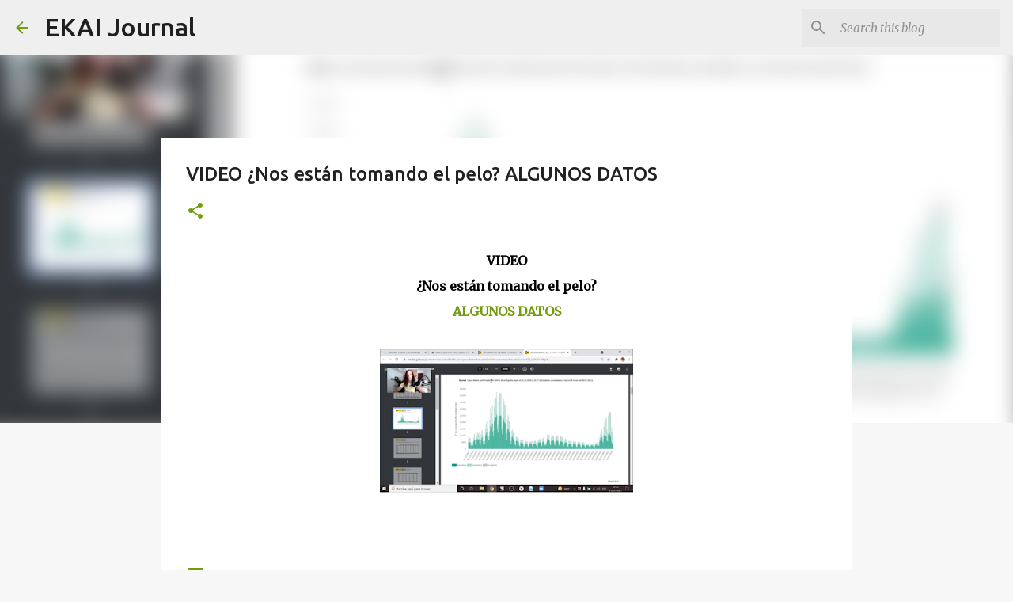

--- FILE ---
content_type: text/html; charset=utf-8
request_url: https://www.google.com/recaptcha/api2/aframe
body_size: 249
content:
<!DOCTYPE HTML><html><head><meta http-equiv="content-type" content="text/html; charset=UTF-8"></head><body><script nonce="N7iuM0sNDGVYdnZj1vSchA">/** Anti-fraud and anti-abuse applications only. See google.com/recaptcha */ try{var clients={'sodar':'https://pagead2.googlesyndication.com/pagead/sodar?'};window.addEventListener("message",function(a){try{if(a.source===window.parent){var b=JSON.parse(a.data);var c=clients[b['id']];if(c){var d=document.createElement('img');d.src=c+b['params']+'&rc='+(localStorage.getItem("rc::a")?sessionStorage.getItem("rc::b"):"");window.document.body.appendChild(d);sessionStorage.setItem("rc::e",parseInt(sessionStorage.getItem("rc::e")||0)+1);localStorage.setItem("rc::h",'1767995437161');}}}catch(b){}});window.parent.postMessage("_grecaptcha_ready", "*");}catch(b){}</script></body></html>